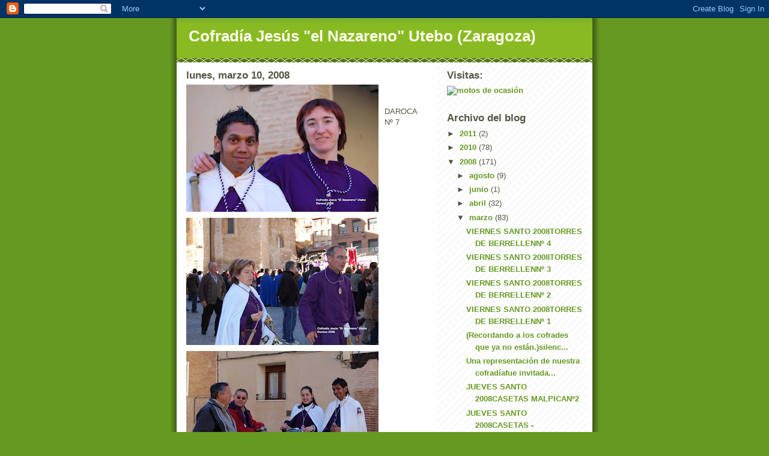

--- FILE ---
content_type: text/html; charset=UTF-8
request_url: https://cofradiajesuselnazareno.blogspot.com/2008/03/daroca-n-7.html
body_size: 8762
content:
<!DOCTYPE html>
<html dir='ltr'>
<head>
<link href='https://www.blogger.com/static/v1/widgets/55013136-widget_css_bundle.css' rel='stylesheet' type='text/css'/>
<meta content='text/html; charset=UTF-8' http-equiv='Content-Type'/>
<meta content='blogger' name='generator'/>
<link href='https://cofradiajesuselnazareno.blogspot.com/favicon.ico' rel='icon' type='image/x-icon'/>
<link href='http://cofradiajesuselnazareno.blogspot.com/2008/03/daroca-n-7.html' rel='canonical'/>
<link rel="alternate" type="application/atom+xml" title="Cofradía Jesús &quot;el Nazareno&quot;  Utebo (Zaragoza) - Atom" href="https://cofradiajesuselnazareno.blogspot.com/feeds/posts/default" />
<link rel="alternate" type="application/rss+xml" title="Cofradía Jesús &quot;el Nazareno&quot;  Utebo (Zaragoza) - RSS" href="https://cofradiajesuselnazareno.blogspot.com/feeds/posts/default?alt=rss" />
<link rel="service.post" type="application/atom+xml" title="Cofradía Jesús &quot;el Nazareno&quot;  Utebo (Zaragoza) - Atom" href="https://www.blogger.com/feeds/3342923076172874102/posts/default" />

<link rel="alternate" type="application/atom+xml" title="Cofradía Jesús &quot;el Nazareno&quot;  Utebo (Zaragoza) - Atom" href="https://cofradiajesuselnazareno.blogspot.com/feeds/800120875823148915/comments/default" />
<!--Can't find substitution for tag [blog.ieCssRetrofitLinks]-->
<link href='https://blogger.googleusercontent.com/img/b/R29vZ2xl/AVvXsEiWWxsySl2FvNViKF0Mf74OUaJ4-KIGpqtTVY-lBrzGQubFBFcLbnA0EQ8zM29PUf7dsg0NlePaiMCGNpFX3BgURnUWcApvPpcqtXtzSkwBoAzEfp6BY6FrLHPe34PisEN641b9OKc4sjan/s320/Daroca+DSC_0160.jpg' rel='image_src'/>
<meta content='http://cofradiajesuselnazareno.blogspot.com/2008/03/daroca-n-7.html' property='og:url'/>
<meta content='Cofradía Jesús &quot;el Nazareno&quot;  Utebo (Zaragoza)' property='og:title'/>
<meta content='DAROCA Nº 7' property='og:description'/>
<meta content='https://blogger.googleusercontent.com/img/b/R29vZ2xl/AVvXsEiWWxsySl2FvNViKF0Mf74OUaJ4-KIGpqtTVY-lBrzGQubFBFcLbnA0EQ8zM29PUf7dsg0NlePaiMCGNpFX3BgURnUWcApvPpcqtXtzSkwBoAzEfp6BY6FrLHPe34PisEN641b9OKc4sjan/w1200-h630-p-k-no-nu/Daroca+DSC_0160.jpg' property='og:image'/>
<title>Cofradía Jesús "el Nazareno"  Utebo (Zaragoza)</title>
<style id='page-skin-1' type='text/css'><!--
/*
-----------------------------------------------
Blogger Template Style
Name:     Son of Moto (Mean Green Blogging Machine variation)
Date:     23 Feb 2004
Updated by: Blogger Team
----------------------------------------------- */
/* Primary layout */
body {
margin: 0;
padding: 0;
border: 0;
text-align: center;
color: #555544;
background: #692 url(https://resources.blogblog.com/blogblog/data/moto_son/outerwrap.gif) top center repeat-y;
font-size: small;
}
img {
border: 0;
display: block;
}
.clear {
clear: both;
}
/* Wrapper */
#outer-wrapper {
margin: 0 auto;
border: 0;
width: 692px;
text-align: left;
background: #ffffff url(https://resources.blogblog.com/blogblog/data/moto_son/innerwrap.gif) top right repeat-y;
font: normal normal 100% tahoma, 'Trebuchet MS', lucida, helvetica, sans-serif;
}
/* Header */
#header-wrapper	{
background: #8b2 url(https://resources.blogblog.com/blogblog/data/moto_son/headbotborder.gif) bottom left repeat-x;
margin: 0 auto;
padding-top: 0;
padding-right: 0;
padding-bottom: 15px;
padding-left: 0;
border: 0;
}
#header h1 {
text-align: left;
font-size: 200%;
color: #ffffee;
margin: 0;
padding-top: 15px;
padding-right: 20px;
padding-bottom: 0;
padding-left: 20px;
background-image: url(https://resources.blogblog.com/blogblog/data/moto_son/topper.gif);
background-repeat: repeat-x;
background-position: top left;
}
h1 a, h1 a:link, h1 a:visited {
color: #ffffee;
}
#header .description {
font-size: 110%;
text-align: left;
padding-top: 3px;
padding-right: 20px;
padding-bottom: 10px;
padding-left: 23px;
margin: 0;
line-height:140%;
color: #ffffee;
}
/* Inner layout */
#content-wrapper {
padding: 0 16px;
}
#main {
width: 400px;
float: left;
word-wrap: break-word; /* fix for long text breaking sidebar float in IE */
overflow: hidden;     /* fix for long non-text content breaking IE sidebar float */
}
#sidebar {
width: 226px;
float: right;
color: #555544;
word-wrap: break-word; /* fix for long text breaking sidebar float in IE */
overflow: hidden;     /* fix for long non-text content breaking IE sidebar float */
}
/* Bottom layout */
#footer	{
clear: left;
margin: 0;
padding: 0 20px;
border: 0;
text-align: left;
border-top: 1px solid #f9f9f9;
}
#footer .widget	{
text-align: left;
margin: 0;
padding: 10px 0;
background-color: transparent;
}
/* Default links 	*/
a:link, a:visited {
font-weight: bold;
text-decoration: none;
color: #669922;
background: transparent;
}
a:hover {
font-weight: bold;
text-decoration: underline;
color: #88bb22;
background: transparent;
}
a:active {
font-weight : bold;
text-decoration : none;
color: #88bb22;
background: transparent;
}
/* Typography */
.main p, .sidebar p, .post-body {
line-height: 140%;
margin-top: 5px;
margin-bottom: 1em;
}
.post-body blockquote {
line-height:1.3em;
}
h2, h3, h4, h5	{
margin: 0;
padding: 0;
}
h2 {
font-size: 130%;
}
h2.date-header {
color: #555544;
}
.post h3 {
margin-top: 5px;
font-size: 120%;
}
.post-footer {
font-style: italic;
}
.sidebar h2 {
color: #555544;
}
.sidebar .widget {
margin-top: 12px;
margin-right: 0;
margin-bottom: 13px;
margin-left: 0;
padding: 0;
}
.main .widget {
margin-top: 12px;
margin-right: 0;
margin-bottom: 0;
margin-left: 0;
}
li  {
line-height: 160%;
}
.sidebar ul {
margin-left: 0;
margin-top: 0;
padding-left: 0;
}
.sidebar ul li {
list-style: disc url(https://resources.blogblog.com/blogblog/data/moto_son/diamond.gif) inside;
vertical-align: top;
padding: 0;
margin: 0;
}
.widget-content {
margin-top: 0.5em;
}
/* Profile
----------------------------------------------- */
.profile-datablock {
margin-top: 3px;
margin-right: 0;
margin-bottom: 5px;
margin-left: 0;
line-height: 140%;
}
.profile-textblock {
margin-left: 0;
}
.profile-img {
float: left;
margin-top: 0;
margin-right: 5px;
margin-bottom: 5px;
margin-left: 0;
border:4px solid #8b2;
}
#comments  {
border: 0;
border-top: 1px dashed #eed;
margin-top: 10px;
margin-right: 0;
margin-bottom: 0;
margin-left: 0;
padding: 0;
}
#comments h4	{
margin-top: 10px;
font-weight: normal;
font-style: italic;
text-transform: uppercase;
letter-spacing: 1px;
}
#comments dl dt 	{
font-weight: bold;
font-style: italic;
margin-top: 35px;
padding-top: 1px;
padding-right: 0;
padding-bottom: 0;
padding-left: 18px;
background: transparent url(https://resources.blogblog.com/blogblog/data/moto_son/commentbug.gif) top left no-repeat;
}
#comments dl dd	{
padding: 0;
margin: 0;
}
.deleted-comment {
font-style:italic;
color:gray;
}
.feed-links {
clear: both;
line-height: 2.5em;
}
#blog-pager-newer-link {
float: left;
}
#blog-pager-older-link {
float: right;
}
#blog-pager {
text-align: center;
}
/** Page structure tweaks for layout editor wireframe */
body#layout #outer-wrapper {
padding-top: 0;
}
body#layout #header,
body#layout #content-wrapper,
body#layout #footer {
padding: 0;
}

--></style>
<link href='https://www.blogger.com/dyn-css/authorization.css?targetBlogID=3342923076172874102&amp;zx=eca16340-e5cc-4b80-b49d-cdeaeff97b72' media='none' onload='if(media!=&#39;all&#39;)media=&#39;all&#39;' rel='stylesheet'/><noscript><link href='https://www.blogger.com/dyn-css/authorization.css?targetBlogID=3342923076172874102&amp;zx=eca16340-e5cc-4b80-b49d-cdeaeff97b72' rel='stylesheet'/></noscript>
<meta name='google-adsense-platform-account' content='ca-host-pub-1556223355139109'/>
<meta name='google-adsense-platform-domain' content='blogspot.com'/>

</head>
<body>
<div class='navbar section' id='navbar'><div class='widget Navbar' data-version='1' id='Navbar1'><script type="text/javascript">
    function setAttributeOnload(object, attribute, val) {
      if(window.addEventListener) {
        window.addEventListener('load',
          function(){ object[attribute] = val; }, false);
      } else {
        window.attachEvent('onload', function(){ object[attribute] = val; });
      }
    }
  </script>
<div id="navbar-iframe-container"></div>
<script type="text/javascript" src="https://apis.google.com/js/platform.js"></script>
<script type="text/javascript">
      gapi.load("gapi.iframes:gapi.iframes.style.bubble", function() {
        if (gapi.iframes && gapi.iframes.getContext) {
          gapi.iframes.getContext().openChild({
              url: 'https://www.blogger.com/navbar/3342923076172874102?po\x3d800120875823148915\x26origin\x3dhttps://cofradiajesuselnazareno.blogspot.com',
              where: document.getElementById("navbar-iframe-container"),
              id: "navbar-iframe"
          });
        }
      });
    </script><script type="text/javascript">
(function() {
var script = document.createElement('script');
script.type = 'text/javascript';
script.src = '//pagead2.googlesyndication.com/pagead/js/google_top_exp.js';
var head = document.getElementsByTagName('head')[0];
if (head) {
head.appendChild(script);
}})();
</script>
</div></div>
<div id='outer-wrapper'><div id='wrap2'>
<!-- skip links for text browsers -->
<span id='skiplinks' style='display:none;'>
<a href='#main'>skip to main </a> |
      <a href='#sidebar'>skip to sidebar</a>
</span>
<div id='header-wrapper'>
<div class='header section' id='header'><div class='widget Header' data-version='1' id='Header1'>
<div id='header-inner'>
<div class='titlewrapper'>
<h1 class='title'>
<a href='https://cofradiajesuselnazareno.blogspot.com/'>
Cofradía Jesús "el Nazareno"  Utebo (Zaragoza)
</a>
</h1>
</div>
<div class='descriptionwrapper'>
<p class='description'><span>
</span></p>
</div>
</div>
</div></div>
</div>
<div id='content-wrapper'>
<div id='crosscol-wrapper' style='text-align:center'>
<div class='crosscol no-items section' id='crosscol'></div>
</div>
<div id='main-wrapper'>
<div class='main section' id='main'><div class='widget Blog' data-version='1' id='Blog1'>
<div class='blog-posts hfeed'>

          <div class="date-outer">
        
<h2 class='date-header'><span>lunes, marzo 10, 2008</span></h2>

          <div class="date-posts">
        
<div class='post-outer'>
<div class='post hentry uncustomized-post-template' itemprop='blogPost' itemscope='itemscope' itemtype='http://schema.org/BlogPosting'>
<meta content='https://blogger.googleusercontent.com/img/b/R29vZ2xl/AVvXsEiWWxsySl2FvNViKF0Mf74OUaJ4-KIGpqtTVY-lBrzGQubFBFcLbnA0EQ8zM29PUf7dsg0NlePaiMCGNpFX3BgURnUWcApvPpcqtXtzSkwBoAzEfp6BY6FrLHPe34PisEN641b9OKc4sjan/s320/Daroca+DSC_0160.jpg' itemprop='image_url'/>
<meta content='3342923076172874102' itemprop='blogId'/>
<meta content='800120875823148915' itemprop='postId'/>
<a name='800120875823148915'></a>
<div class='post-header'>
<div class='post-header-line-1'></div>
</div>
<div class='post-body entry-content' id='post-body-800120875823148915' itemprop='description articleBody'>
<a href="https://blogger.googleusercontent.com/img/b/R29vZ2xl/AVvXsEiWWxsySl2FvNViKF0Mf74OUaJ4-KIGpqtTVY-lBrzGQubFBFcLbnA0EQ8zM29PUf7dsg0NlePaiMCGNpFX3BgURnUWcApvPpcqtXtzSkwBoAzEfp6BY6FrLHPe34PisEN641b9OKc4sjan/s1600-h/Daroca+DSC_0160.jpg"><img alt="" border="0" id="BLOGGER_PHOTO_ID_5176083237371354834" src="https://blogger.googleusercontent.com/img/b/R29vZ2xl/AVvXsEiWWxsySl2FvNViKF0Mf74OUaJ4-KIGpqtTVY-lBrzGQubFBFcLbnA0EQ8zM29PUf7dsg0NlePaiMCGNpFX3BgURnUWcApvPpcqtXtzSkwBoAzEfp6BY6FrLHPe34PisEN641b9OKc4sjan/s320/Daroca+DSC_0160.jpg" style="FLOAT: left; MARGIN: 0px 10px 10px 0px; CURSOR: hand" /></a><br /><br />DAROCA<br />Nº 7<br /><br /><a href="https://blogger.googleusercontent.com/img/b/R29vZ2xl/AVvXsEjysFrPzNu0vSxKOFqLlpgqwJ3xAt3MY-J8bePjztNyTBJ8yyhRKvQI3xTASEZmgpSJ2RKDvQFDCu5uqeuATa1sABXzgtfsoVPQKfrpDtTSbwVJz9T4CsZ0YiDF3xOskLRCuKQhQ9E_atCl/s1600-h/Daroca+DSC_0148.jpg"><img alt="" border="0" id="BLOGGER_PHOTO_ID_5176082674730639042" src="https://blogger.googleusercontent.com/img/b/R29vZ2xl/AVvXsEjysFrPzNu0vSxKOFqLlpgqwJ3xAt3MY-J8bePjztNyTBJ8yyhRKvQI3xTASEZmgpSJ2RKDvQFDCu5uqeuATa1sABXzgtfsoVPQKfrpDtTSbwVJz9T4CsZ0YiDF3xOskLRCuKQhQ9E_atCl/s320/Daroca+DSC_0148.jpg" style="FLOAT: left; MARGIN: 0px 10px 10px 0px; CURSOR: hand" /></a><br /><br /><div><a href="https://blogger.googleusercontent.com/img/b/R29vZ2xl/AVvXsEjZ8w1x5BXrRBlYEJ0VpMAGV4rCIv5kkbmXFJvqy-qBN75SwT_MO6jbBUPE1yYsGw9i4ZH2Snl07I3HZMvkfUDiYM4sy0zrLtkRsADauBR4m2iBl701aYdUWJ67pqtft6EvcCcDg88Dhw3T/s1600-h/Daroca+DSC_0147.jpg"><img alt="" border="0" id="BLOGGER_PHOTO_ID_5176081983240904370" src="https://blogger.googleusercontent.com/img/b/R29vZ2xl/AVvXsEjZ8w1x5BXrRBlYEJ0VpMAGV4rCIv5kkbmXFJvqy-qBN75SwT_MO6jbBUPE1yYsGw9i4ZH2Snl07I3HZMvkfUDiYM4sy0zrLtkRsADauBR4m2iBl701aYdUWJ67pqtft6EvcCcDg88Dhw3T/s320/Daroca+DSC_0147.jpg" style="FLOAT: left; MARGIN: 0px 10px 10px 0px; CURSOR: hand" /></a><br /><br /><br /><div></div></div>
<div style='clear: both;'></div>
</div>
<div class='post-footer'>
<div class='post-footer-line post-footer-line-1'>
<span class='post-author vcard'>
Publicado por
<span class='fn' itemprop='author' itemscope='itemscope' itemtype='http://schema.org/Person'>
<meta content='https://www.blogger.com/profile/02654878336074828933' itemprop='url'/>
<a class='g-profile' href='https://www.blogger.com/profile/02654878336074828933' rel='author' title='author profile'>
<span itemprop='name'>cofradia_de_jesus_el_nazareno</span>
</a>
</span>
</span>
<span class='post-timestamp'>
en
<meta content='http://cofradiajesuselnazareno.blogspot.com/2008/03/daroca-n-7.html' itemprop='url'/>
<a class='timestamp-link' href='https://cofradiajesuselnazareno.blogspot.com/2008/03/daroca-n-7.html' rel='bookmark' title='permanent link'><abbr class='published' itemprop='datePublished' title='2008-03-10T12:59:00+01:00'>lunes, marzo 10, 2008</abbr></a>
</span>
<span class='post-comment-link'>
</span>
<span class='post-icons'>
<span class='item-control blog-admin pid-2001408934'>
<a href='https://www.blogger.com/post-edit.g?blogID=3342923076172874102&postID=800120875823148915&from=pencil' title='Editar entrada'>
<img alt='' class='icon-action' height='18' src='https://resources.blogblog.com/img/icon18_edit_allbkg.gif' width='18'/>
</a>
</span>
</span>
<div class='post-share-buttons goog-inline-block'>
</div>
</div>
<div class='post-footer-line post-footer-line-2'>
<span class='post-labels'>
</span>
</div>
<div class='post-footer-line post-footer-line-3'>
<span class='post-location'>
</span>
</div>
</div>
</div>
<div class='comments' id='comments'>
<a name='comments'></a>
<h4>No hay comentarios:</h4>
<div id='Blog1_comments-block-wrapper'>
<dl class='avatar-comment-indent' id='comments-block'>
</dl>
</div>
<p class='comment-footer'>
<a href='https://www.blogger.com/comment/fullpage/post/3342923076172874102/800120875823148915' onclick='javascript:window.open(this.href, "bloggerPopup", "toolbar=0,location=0,statusbar=1,menubar=0,scrollbars=yes,width=640,height=500"); return false;'>Publicar un comentario</a>
</p>
</div>
</div>

        </div></div>
      
</div>
<div class='blog-pager' id='blog-pager'>
<span id='blog-pager-newer-link'>
<a class='blog-pager-newer-link' href='https://cofradiajesuselnazareno.blogspot.com/2008/03/daroca-n-7_10.html' id='Blog1_blog-pager-newer-link' title='Entrada más reciente'>Entrada más reciente</a>
</span>
<span id='blog-pager-older-link'>
<a class='blog-pager-older-link' href='https://cofradiajesuselnazareno.blogspot.com/2008/03/daroca-n-5.html' id='Blog1_blog-pager-older-link' title='Entrada antigua'>Entrada antigua</a>
</span>
<a class='home-link' href='https://cofradiajesuselnazareno.blogspot.com/'>Inicio</a>
</div>
<div class='clear'></div>
<div class='post-feeds'>
<div class='feed-links'>
Suscribirse a:
<a class='feed-link' href='https://cofradiajesuselnazareno.blogspot.com/feeds/800120875823148915/comments/default' target='_blank' type='application/atom+xml'>Enviar comentarios (Atom)</a>
</div>
</div>
</div></div>
</div>
<div id='sidebar-wrapper'>
<div class='sidebar section' id='sidebar'><div class='widget HTML' data-version='1' id='HTML1'>
<h2 class='title'>Visitas:</h2>
<div class='widget-content'>
<a href="http://www.popmotos.com"><img border="0" alt="motos de ocasión" src="https://lh3.googleusercontent.com/blogger_img_proxy/AEn0k_v8seMFs3W6rduIVe-eO4NR8Hsjx7_ouutCeH8HKSWfJ4aQcmFDzv9QnFabXwNzHgxG9qNmUcfmQLzS8zecfRuxbt4CiS4gLnsRedevg4iI=s0-d"></a><br/>
<a style="font-family: Geneva,Arial,Helvetica,sans-serif; font-size: 10px; text-decoration: none;"></a>
</div>
<div class='clear'></div>
</div><div class='widget BlogArchive' data-version='1' id='BlogArchive1'>
<h2>Archivo del blog</h2>
<div class='widget-content'>
<div id='ArchiveList'>
<div id='BlogArchive1_ArchiveList'>
<ul class='hierarchy'>
<li class='archivedate collapsed'>
<a class='toggle' href='javascript:void(0)'>
<span class='zippy'>

        &#9658;&#160;
      
</span>
</a>
<a class='post-count-link' href='https://cofradiajesuselnazareno.blogspot.com/2011/'>
2011
</a>
<span class='post-count' dir='ltr'>(2)</span>
<ul class='hierarchy'>
<li class='archivedate collapsed'>
<a class='toggle' href='javascript:void(0)'>
<span class='zippy'>

        &#9658;&#160;
      
</span>
</a>
<a class='post-count-link' href='https://cofradiajesuselnazareno.blogspot.com/2011/09/'>
septiembre
</a>
<span class='post-count' dir='ltr'>(1)</span>
</li>
</ul>
<ul class='hierarchy'>
<li class='archivedate collapsed'>
<a class='toggle' href='javascript:void(0)'>
<span class='zippy'>

        &#9658;&#160;
      
</span>
</a>
<a class='post-count-link' href='https://cofradiajesuselnazareno.blogspot.com/2011/04/'>
abril
</a>
<span class='post-count' dir='ltr'>(1)</span>
</li>
</ul>
</li>
</ul>
<ul class='hierarchy'>
<li class='archivedate collapsed'>
<a class='toggle' href='javascript:void(0)'>
<span class='zippy'>

        &#9658;&#160;
      
</span>
</a>
<a class='post-count-link' href='https://cofradiajesuselnazareno.blogspot.com/2010/'>
2010
</a>
<span class='post-count' dir='ltr'>(78)</span>
<ul class='hierarchy'>
<li class='archivedate collapsed'>
<a class='toggle' href='javascript:void(0)'>
<span class='zippy'>

        &#9658;&#160;
      
</span>
</a>
<a class='post-count-link' href='https://cofradiajesuselnazareno.blogspot.com/2010/04/'>
abril
</a>
<span class='post-count' dir='ltr'>(45)</span>
</li>
</ul>
<ul class='hierarchy'>
<li class='archivedate collapsed'>
<a class='toggle' href='javascript:void(0)'>
<span class='zippy'>

        &#9658;&#160;
      
</span>
</a>
<a class='post-count-link' href='https://cofradiajesuselnazareno.blogspot.com/2010/03/'>
marzo
</a>
<span class='post-count' dir='ltr'>(33)</span>
</li>
</ul>
</li>
</ul>
<ul class='hierarchy'>
<li class='archivedate expanded'>
<a class='toggle' href='javascript:void(0)'>
<span class='zippy toggle-open'>

        &#9660;&#160;
      
</span>
</a>
<a class='post-count-link' href='https://cofradiajesuselnazareno.blogspot.com/2008/'>
2008
</a>
<span class='post-count' dir='ltr'>(171)</span>
<ul class='hierarchy'>
<li class='archivedate collapsed'>
<a class='toggle' href='javascript:void(0)'>
<span class='zippy'>

        &#9658;&#160;
      
</span>
</a>
<a class='post-count-link' href='https://cofradiajesuselnazareno.blogspot.com/2008/08/'>
agosto
</a>
<span class='post-count' dir='ltr'>(9)</span>
</li>
</ul>
<ul class='hierarchy'>
<li class='archivedate collapsed'>
<a class='toggle' href='javascript:void(0)'>
<span class='zippy'>

        &#9658;&#160;
      
</span>
</a>
<a class='post-count-link' href='https://cofradiajesuselnazareno.blogspot.com/2008/06/'>
junio
</a>
<span class='post-count' dir='ltr'>(1)</span>
</li>
</ul>
<ul class='hierarchy'>
<li class='archivedate collapsed'>
<a class='toggle' href='javascript:void(0)'>
<span class='zippy'>

        &#9658;&#160;
      
</span>
</a>
<a class='post-count-link' href='https://cofradiajesuselnazareno.blogspot.com/2008/04/'>
abril
</a>
<span class='post-count' dir='ltr'>(32)</span>
</li>
</ul>
<ul class='hierarchy'>
<li class='archivedate expanded'>
<a class='toggle' href='javascript:void(0)'>
<span class='zippy toggle-open'>

        &#9660;&#160;
      
</span>
</a>
<a class='post-count-link' href='https://cofradiajesuselnazareno.blogspot.com/2008/03/'>
marzo
</a>
<span class='post-count' dir='ltr'>(83)</span>
<ul class='posts'>
<li><a href='https://cofradiajesuselnazareno.blogspot.com/2008/03/viernes-santo-2008-torres-de-berrellen_4390.html'>VIERNES SANTO 2008TORRES DE BERRELLENNº 4</a></li>
<li><a href='https://cofradiajesuselnazareno.blogspot.com/2008/03/viernes-santo-2008-torres-de-berrellen_7068.html'>VIERNES SANTO 2008TORRES DE BERRELLENNº 3</a></li>
<li><a href='https://cofradiajesuselnazareno.blogspot.com/2008/03/viernes-santo-2008-torres-de-berrellen_31.html'>VIERNES SANTO 2008TORRES DE BERRELLENNº 2</a></li>
<li><a href='https://cofradiajesuselnazareno.blogspot.com/2008/03/viernes-santo-2008-torres-de-berrellen.html'>VIERNES SANTO 2008TORRES DE BERRELLENNº 1</a></li>
<li><a href='https://cofradiajesuselnazareno.blogspot.com/2008/03/recordando-los-cofrades-que-ya-no-estn.html'>(Recordando a los cofrades que ya no están.)silenc...</a></li>
<li><a href='https://cofradiajesuselnazareno.blogspot.com/2008/03/una-representacin-de-nuestra-cofrada.html'>Una representación de nuestra cofradíafue invitada...</a></li>
<li><a href='https://cofradiajesuselnazareno.blogspot.com/2008/03/jueves-santo-2008-casetas-malpica-n2.html'> JUEVES SANTO 2008CASETAS  MALPICANº2</a></li>
<li><a href='https://cofradiajesuselnazareno.blogspot.com/2008/03/jueves-santo-2008-casetas-malpica-n1.html'>JUEVES SANTO 2008CASETAS - MALPICANº1</a></li>
<li><a href='https://cofradiajesuselnazareno.blogspot.com/2008/03/blog-post_30.html'>Sin título</a></li>
<li><a href='https://cofradiajesuselnazareno.blogspot.com/2008/03/aqui-tenemos-una-serie-de-fotografias.html'>AQUI TENEMOS UNA SERIE DE FOTOGRAFIAS DE LA XVI RO...</a></li>
<li><a href='https://cofradiajesuselnazareno.blogspot.com/2008/03/rompida-de-hora-2008-n-19.html'> ROMPIDA DE HORA 2008Nº 19</a></li>
<li><a href='https://cofradiajesuselnazareno.blogspot.com/2008/03/rompida-de-hora-2008-n-18.html'> ROMPIDA DE HORA 2008Nº 18</a></li>
<li><a href='https://cofradiajesuselnazareno.blogspot.com/2008/03/rompida-de-hora-2008-n-17.html'> ROMPIDADEHORA 2008Nº 17</a></li>
<li><a href='https://cofradiajesuselnazareno.blogspot.com/2008/03/rompida-de-hora-2008-n16.html'> ROMPIDA DEHORA 2008Nº16</a></li>
<li><a href='https://cofradiajesuselnazareno.blogspot.com/2008/03/rompida-de-hora-2008-n-15.html'> ROMPIDADEHORA 2008Nº 15</a></li>
<li><a href='https://cofradiajesuselnazareno.blogspot.com/2008/03/rompida-de-hora-2008-n-14.html'>ROMPIDADE HORA 2008Nº 14</a></li>
<li><a href='https://cofradiajesuselnazareno.blogspot.com/2008/03/rompida-de-hora-2008-n-13.html'> ROMPIDADEHORA 2008Nº 13</a></li>
<li><a href='https://cofradiajesuselnazareno.blogspot.com/2008/03/rompida-de-hora-2008-n-12.html'>ROMPIDADE HORA 2008Nº 12</a></li>
<li><a href='https://cofradiajesuselnazareno.blogspot.com/2008/03/rompida-de-hora-2008-n-11.html'>ROMPIDADEHORA 2008Nº 11</a></li>
<li><a href='https://cofradiajesuselnazareno.blogspot.com/2008/03/rompida-de-hora-2008-n-10.html'>ROMPIDA DEHORA 2008Nº 10</a></li>
<li><a href='https://cofradiajesuselnazareno.blogspot.com/2008/03/rompida-de-hora-2008-n9.html'>ROMPIDADEHORA 2008Nº9</a></li>
<li><a href='https://cofradiajesuselnazareno.blogspot.com/2008/03/rompida-de-hora-2008-n-8.html'>ROMPIDADEHORA 2008Nº 8</a></li>
<li><a href='https://cofradiajesuselnazareno.blogspot.com/2008/03/rompida-de-hora-2008-n-7.html'>ROMPIDA DEHORA 2008Nº 7</a></li>
<li><a href='https://cofradiajesuselnazareno.blogspot.com/2008/03/rompida-de-hora-2008-n-6.html'>ROMPIDA DEHORA 2008Nº 6</a></li>
<li><a href='https://cofradiajesuselnazareno.blogspot.com/2008/03/rompida-de-hora-2008-n-5.html'>ROMPIDA DE HORA 2008Nº 5</a></li>
<li><a href='https://cofradiajesuselnazareno.blogspot.com/2008/03/rompida-de-hora-2008-n-4.html'>ROMPIDADEHORA 2008Nº 4</a></li>
<li><a href='https://cofradiajesuselnazareno.blogspot.com/2008/03/rompida-de-hora-2008-n-3.html'>ROMPIDA DE HORA 2008Nº 3</a></li>
<li><a href='https://cofradiajesuselnazareno.blogspot.com/2008/03/rompida-de-hora-2008-n-2.html'>ROMPIDADEHORA 2008Nº 2</a></li>
<li><a href='https://cofradiajesuselnazareno.blogspot.com/2008/03/rompida-de-hora-2008-n-1.html'>ROMPIDADEHORA 2008Nº 1</a></li>
<li><a href='https://cofradiajesuselnazareno.blogspot.com/2008/03/entrega-de-premios-los-ganadores-del-1.html'>ENTREGA DE PREMIOS A LOS GANADORES DEL 1º CERTAMEN...</a></li>
<li><a href='https://cofradiajesuselnazareno.blogspot.com/2008/03/miercoles-santo-2008-n-3.html'> MIERCOLESSANTO 2008Nº 3</a></li>
<li><a href='https://cofradiajesuselnazareno.blogspot.com/2008/03/blog-post_25.html'>MIERCOLESSANTO 2008Nº 2</a></li>
<li><a href='https://cofradiajesuselnazareno.blogspot.com/2008/03/miercoles-santo-2008-n-1.html'>MIERCOLESSANTO 2008Nº 1</a></li>
<li><a href='https://cofradiajesuselnazareno.blogspot.com/2008/03/misa-imposicin-de-medallas-y-hbitos.html'>MISA DEIMPOSICIÓN DE MEDALLAS Y HÁBITOS</a></li>
<li><a href='https://cofradiajesuselnazareno.blogspot.com/2008/03/arreglo-de-las-peanas-n-4.html'>ARREGLO DE LAS PEANAS Nº 4</a></li>
<li><a href='https://cofradiajesuselnazareno.blogspot.com/2008/03/arreglo-de-las-peanas-n-3.html'>ARREGLO DELAS PEANASNº 3</a></li>
<li><a href='https://cofradiajesuselnazareno.blogspot.com/2008/03/arreglo-de-las-peanas-n-2.html'>ARREGLO DELAS PEANASNº 2</a></li>
<li><a href='https://cofradiajesuselnazareno.blogspot.com/2008/03/arreglo-de-las-peanas-n-1.html'>ARREGLO DELAS PEANASNº 1</a></li>
<li><a href='https://cofradiajesuselnazareno.blogspot.com/2008/03/fotografias-de-aranda-de-moncayo-15-3.html'>  FOTOGRAFIAS DE ARANDA DE MONCAYO15-3-2008</a></li>
<li><a href='https://cofradiajesuselnazareno.blogspot.com/2008/03/blog-post_24.html'>Sin título</a></li>
<li><a href='https://cofradiajesuselnazareno.blogspot.com/2008/03/salida-16-marzo-2008-la-puebla-de-hijar.html'>LA COFRADIA INFORMA:SALIDA: 16 MARZO 2008LA PUEBLA...</a></li>
<li><a href='https://cofradiajesuselnazareno.blogspot.com/2008/03/la-cofrada-informa-proxima-salida-15.html'>LA COFRADÍA INFORMA:PROXIMA SALIDA: 15 Marzo 2008A...</a></li>
<li><a href='https://cofradiajesuselnazareno.blogspot.com/2008/03/daroca-n-13.html'>DAROCANº 13</a></li>
<li><a href='https://cofradiajesuselnazareno.blogspot.com/2008/03/daroca-n-10_11.html'>DAROCANº 12</a></li>
<li><a href='https://cofradiajesuselnazareno.blogspot.com/2008/03/blog-post_2409.html'>DAROCANº 11</a></li>
<li><a href='https://cofradiajesuselnazareno.blogspot.com/2008/03/blog-post_10.html'>DAROCANº 10</a></li>
<li><a href='https://cofradiajesuselnazareno.blogspot.com/2008/03/daroca-n-10.html'>DAROCANº 9</a></li>
<li><a href='https://cofradiajesuselnazareno.blogspot.com/2008/03/daroca-n-7_10.html'>DAROCANº 8</a></li>
<li><a href='https://cofradiajesuselnazareno.blogspot.com/2008/03/daroca-n-7.html'>DAROCANº 7</a></li>
<li><a href='https://cofradiajesuselnazareno.blogspot.com/2008/03/daroca-n-5.html'>DAROCANº 6</a></li>
<li><a href='https://cofradiajesuselnazareno.blogspot.com/2008/03/blog-post_2619.html'>DAROCANº 5</a></li>
<li><a href='https://cofradiajesuselnazareno.blogspot.com/2008/03/blog-post_3201.html'>DAROCANº 4</a></li>
<li><a href='https://cofradiajesuselnazareno.blogspot.com/2008/03/blog-post_7137.html'>Darocanº 3</a></li>
<li><a href='https://cofradiajesuselnazareno.blogspot.com/2008/03/daroca-n-2.html'>Darocanº 2</a></li>
<li><a href='https://cofradiajesuselnazareno.blogspot.com/2008/03/blog-post_09.html'>Darocanº 1</a></li>
<li><a href='https://cofradiajesuselnazareno.blogspot.com/2008/03/la-cofradia-informa-prxima-salida.html'>LA COFRADIA INFORMA:PRÓXIMA SALIDA:DAROCAHORA DE S...</a></li>
<li><a href='https://cofradiajesuselnazareno.blogspot.com/2008/03/tauste-n-10_06.html'> TAUSTENº 10</a></li>
<li><a href='https://cofradiajesuselnazareno.blogspot.com/2008/03/tauste-n-10.html'>TAUSTENº 10</a></li>
<li><a href='https://cofradiajesuselnazareno.blogspot.com/2008/03/blog-post_848.html'> TAUSTENº 9</a></li>
<li><a href='https://cofradiajesuselnazareno.blogspot.com/2008/03/tauste-n-8.html'>TAUSTENº 8</a></li>
<li><a href='https://cofradiajesuselnazareno.blogspot.com/2008/03/tauste-n-7.html'>TAUSTENº 7</a></li>
<li><a href='https://cofradiajesuselnazareno.blogspot.com/2008/03/blog-post_517.html'>TAUSTENº 6</a></li>
<li><a href='https://cofradiajesuselnazareno.blogspot.com/2008/03/blog-post_2094.html'>TAUSTENº 5 </a></li>
<li><a href='https://cofradiajesuselnazareno.blogspot.com/2008/03/tauste-n-4.html'>TAUSTENº 4</a></li>
<li><a href='https://cofradiajesuselnazareno.blogspot.com/2008/03/tauste-n-3_06.html'>TAUSTENº 3</a></li>
<li><a href='https://cofradiajesuselnazareno.blogspot.com/2008/03/blog-post_6306.html'>Sin título</a></li>
<li><a href='https://cofradiajesuselnazareno.blogspot.com/2008/03/tauste-n-3.html'>TAUSTENº 3</a></li>
<li><a href='https://cofradiajesuselnazareno.blogspot.com/2008/03/tauste-n-2.html'>TAUSTENº 2</a></li>
<li><a href='https://cofradiajesuselnazareno.blogspot.com/2008/03/tauste-n1.html'>TAUSTENº1</a></li>
<li><a href='https://cofradiajesuselnazareno.blogspot.com/2008/03/gallur-n-13.html'>GALLURNº 13</a></li>
<li><a href='https://cofradiajesuselnazareno.blogspot.com/2008/03/gallur-n-12.html'>GALLURNº 12</a></li>
<li><a href='https://cofradiajesuselnazareno.blogspot.com/2008/03/gallur-n-11.html'>GALLURNº 11</a></li>
<li><a href='https://cofradiajesuselnazareno.blogspot.com/2008/03/blog-post_06.html'> GALLURNº 10</a></li>
<li><a href='https://cofradiajesuselnazareno.blogspot.com/2008/03/gallur-n-9.html'>GALLURNº 9</a></li>
<li><a href='https://cofradiajesuselnazareno.blogspot.com/2008/03/gallur-n-7_06.html'>GALLURNº 8</a></li>
<li><a href='https://cofradiajesuselnazareno.blogspot.com/2008/03/gallur-n-7.html'>GALLURNº 7</a></li>
<li><a href='https://cofradiajesuselnazareno.blogspot.com/2008/03/blog-post_04.html'>GALLURNº 6</a></li>
<li><a href='https://cofradiajesuselnazareno.blogspot.com/2008/03/gallur-n5.html'> GALLURNº5</a></li>
<li><a href='https://cofradiajesuselnazareno.blogspot.com/2008/03/blog-post.html'>Sin título</a></li>
<li><a href='https://cofradiajesuselnazareno.blogspot.com/2008/03/gallur-n-4.html'>GALLUR Nº 4</a></li>
<li><a href='https://cofradiajesuselnazareno.blogspot.com/2008/03/cofrada-de-san-juan-bautista-malpica.html'> COFRADÍA DE SAN JUAN BAUTISTAMALPICA - UTEBOGALLU...</a></li>
<li><a href='https://cofradiajesuselnazareno.blogspot.com/2008/03/gallur-n-2.html'>  GALLURNº 2</a></li>
<li><a href='https://cofradiajesuselnazareno.blogspot.com/2008/03/gallur-n-1.html'> GALLUR Nº 1</a></li>
</ul>
</li>
</ul>
<ul class='hierarchy'>
<li class='archivedate collapsed'>
<a class='toggle' href='javascript:void(0)'>
<span class='zippy'>

        &#9658;&#160;
      
</span>
</a>
<a class='post-count-link' href='https://cofradiajesuselnazareno.blogspot.com/2008/02/'>
febrero
</a>
<span class='post-count' dir='ltr'>(12)</span>
</li>
</ul>
<ul class='hierarchy'>
<li class='archivedate collapsed'>
<a class='toggle' href='javascript:void(0)'>
<span class='zippy'>

        &#9658;&#160;
      
</span>
</a>
<a class='post-count-link' href='https://cofradiajesuselnazareno.blogspot.com/2008/01/'>
enero
</a>
<span class='post-count' dir='ltr'>(34)</span>
</li>
</ul>
</li>
</ul>
<ul class='hierarchy'>
<li class='archivedate collapsed'>
<a class='toggle' href='javascript:void(0)'>
<span class='zippy'>

        &#9658;&#160;
      
</span>
</a>
<a class='post-count-link' href='https://cofradiajesuselnazareno.blogspot.com/2007/'>
2007
</a>
<span class='post-count' dir='ltr'>(89)</span>
<ul class='hierarchy'>
<li class='archivedate collapsed'>
<a class='toggle' href='javascript:void(0)'>
<span class='zippy'>

        &#9658;&#160;
      
</span>
</a>
<a class='post-count-link' href='https://cofradiajesuselnazareno.blogspot.com/2007/12/'>
diciembre
</a>
<span class='post-count' dir='ltr'>(61)</span>
</li>
</ul>
<ul class='hierarchy'>
<li class='archivedate collapsed'>
<a class='toggle' href='javascript:void(0)'>
<span class='zippy'>

        &#9658;&#160;
      
</span>
</a>
<a class='post-count-link' href='https://cofradiajesuselnazareno.blogspot.com/2007/11/'>
noviembre
</a>
<span class='post-count' dir='ltr'>(28)</span>
</li>
</ul>
</li>
</ul>
</div>
</div>
<div class='clear'></div>
</div>
</div><div class='widget Profile' data-version='1' id='Profile1'>
<h2>Datos personales</h2>
<div class='widget-content'>
<a href='https://www.blogger.com/profile/02654878336074828933'><img alt='Mi foto' class='profile-img' height='60' src='//blogger.googleusercontent.com/img/b/R29vZ2xl/AVvXsEgnFVR7PlmvPqulAGlYOB759GBcgGmivcNsZTAaPoLokY5UlraGxeAZBDjHi1giA8s3B4D1FcO3H2ZswfWnH-11IXc7WDg68IReFYqPQN0kpryZ5c2vLgTMustN5_hP3M0/s220/DSCN5039.JPG' width='80'/></a>
<dl class='profile-datablock'>
<dt class='profile-data'>
<a class='profile-name-link g-profile' href='https://www.blogger.com/profile/02654878336074828933' rel='author' style='background-image: url(//www.blogger.com/img/logo-16.png);'>
cofradia_de_jesus_el_nazareno
</a>
</dt>
</dl>
<a class='profile-link' href='https://www.blogger.com/profile/02654878336074828933' rel='author'>Ver todo mi perfil</a>
<div class='clear'></div>
</div>
</div></div>
</div>
<!-- spacer for skins that want sidebar and main to be the same height-->
<div class='clear'>&#160;</div>
</div>
<!-- end content-wrapper -->
<div id='footer-wrapper'>
<div class='footer no-items section' id='footer'></div>
</div>
</div></div>
<!-- end outer-wrapper -->

<script type="text/javascript" src="https://www.blogger.com/static/v1/widgets/1601900224-widgets.js"></script>
<script type='text/javascript'>
window['__wavt'] = 'AOuZoY7YrJNSW6vzjVPvB9yxvkOz9iZC3Q:1762807341834';_WidgetManager._Init('//www.blogger.com/rearrange?blogID\x3d3342923076172874102','//cofradiajesuselnazareno.blogspot.com/2008/03/daroca-n-7.html','3342923076172874102');
_WidgetManager._SetDataContext([{'name': 'blog', 'data': {'blogId': '3342923076172874102', 'title': 'Cofrad\xeda Jes\xfas \x22el Nazareno\x22  Utebo (Zaragoza)', 'url': 'https://cofradiajesuselnazareno.blogspot.com/2008/03/daroca-n-7.html', 'canonicalUrl': 'http://cofradiajesuselnazareno.blogspot.com/2008/03/daroca-n-7.html', 'homepageUrl': 'https://cofradiajesuselnazareno.blogspot.com/', 'searchUrl': 'https://cofradiajesuselnazareno.blogspot.com/search', 'canonicalHomepageUrl': 'http://cofradiajesuselnazareno.blogspot.com/', 'blogspotFaviconUrl': 'https://cofradiajesuselnazareno.blogspot.com/favicon.ico', 'bloggerUrl': 'https://www.blogger.com', 'hasCustomDomain': false, 'httpsEnabled': true, 'enabledCommentProfileImages': true, 'gPlusViewType': 'FILTERED_POSTMOD', 'adultContent': false, 'analyticsAccountNumber': '', 'encoding': 'UTF-8', 'locale': 'es', 'localeUnderscoreDelimited': 'es', 'languageDirection': 'ltr', 'isPrivate': false, 'isMobile': false, 'isMobileRequest': false, 'mobileClass': '', 'isPrivateBlog': false, 'isDynamicViewsAvailable': true, 'feedLinks': '\x3clink rel\x3d\x22alternate\x22 type\x3d\x22application/atom+xml\x22 title\x3d\x22Cofrad\xeda Jes\xfas \x26quot;el Nazareno\x26quot;  Utebo (Zaragoza) - Atom\x22 href\x3d\x22https://cofradiajesuselnazareno.blogspot.com/feeds/posts/default\x22 /\x3e\n\x3clink rel\x3d\x22alternate\x22 type\x3d\x22application/rss+xml\x22 title\x3d\x22Cofrad\xeda Jes\xfas \x26quot;el Nazareno\x26quot;  Utebo (Zaragoza) - RSS\x22 href\x3d\x22https://cofradiajesuselnazareno.blogspot.com/feeds/posts/default?alt\x3drss\x22 /\x3e\n\x3clink rel\x3d\x22service.post\x22 type\x3d\x22application/atom+xml\x22 title\x3d\x22Cofrad\xeda Jes\xfas \x26quot;el Nazareno\x26quot;  Utebo (Zaragoza) - Atom\x22 href\x3d\x22https://www.blogger.com/feeds/3342923076172874102/posts/default\x22 /\x3e\n\n\x3clink rel\x3d\x22alternate\x22 type\x3d\x22application/atom+xml\x22 title\x3d\x22Cofrad\xeda Jes\xfas \x26quot;el Nazareno\x26quot;  Utebo (Zaragoza) - Atom\x22 href\x3d\x22https://cofradiajesuselnazareno.blogspot.com/feeds/800120875823148915/comments/default\x22 /\x3e\n', 'meTag': '', 'adsenseHostId': 'ca-host-pub-1556223355139109', 'adsenseHasAds': false, 'adsenseAutoAds': false, 'boqCommentIframeForm': true, 'loginRedirectParam': '', 'view': '', 'dynamicViewsCommentsSrc': '//www.blogblog.com/dynamicviews/4224c15c4e7c9321/js/comments.js', 'dynamicViewsScriptSrc': '//www.blogblog.com/dynamicviews/770d92d3e627db34', 'plusOneApiSrc': 'https://apis.google.com/js/platform.js', 'disableGComments': true, 'interstitialAccepted': false, 'sharing': {'platforms': [{'name': 'Obtener enlace', 'key': 'link', 'shareMessage': 'Obtener enlace', 'target': ''}, {'name': 'Facebook', 'key': 'facebook', 'shareMessage': 'Compartir en Facebook', 'target': 'facebook'}, {'name': 'Escribe un blog', 'key': 'blogThis', 'shareMessage': 'Escribe un blog', 'target': 'blog'}, {'name': 'X', 'key': 'twitter', 'shareMessage': 'Compartir en X', 'target': 'twitter'}, {'name': 'Pinterest', 'key': 'pinterest', 'shareMessage': 'Compartir en Pinterest', 'target': 'pinterest'}, {'name': 'Correo electr\xf3nico', 'key': 'email', 'shareMessage': 'Correo electr\xf3nico', 'target': 'email'}], 'disableGooglePlus': true, 'googlePlusShareButtonWidth': 0, 'googlePlusBootstrap': '\x3cscript type\x3d\x22text/javascript\x22\x3ewindow.___gcfg \x3d {\x27lang\x27: \x27es\x27};\x3c/script\x3e'}, 'hasCustomJumpLinkMessage': false, 'jumpLinkMessage': 'Leer m\xe1s', 'pageType': 'item', 'postId': '800120875823148915', 'postImageThumbnailUrl': 'https://blogger.googleusercontent.com/img/b/R29vZ2xl/AVvXsEiWWxsySl2FvNViKF0Mf74OUaJ4-KIGpqtTVY-lBrzGQubFBFcLbnA0EQ8zM29PUf7dsg0NlePaiMCGNpFX3BgURnUWcApvPpcqtXtzSkwBoAzEfp6BY6FrLHPe34PisEN641b9OKc4sjan/s72-c/Daroca+DSC_0160.jpg', 'postImageUrl': 'https://blogger.googleusercontent.com/img/b/R29vZ2xl/AVvXsEiWWxsySl2FvNViKF0Mf74OUaJ4-KIGpqtTVY-lBrzGQubFBFcLbnA0EQ8zM29PUf7dsg0NlePaiMCGNpFX3BgURnUWcApvPpcqtXtzSkwBoAzEfp6BY6FrLHPe34PisEN641b9OKc4sjan/s320/Daroca+DSC_0160.jpg', 'pageName': '', 'pageTitle': 'Cofrad\xeda Jes\xfas \x22el Nazareno\x22  Utebo (Zaragoza)'}}, {'name': 'features', 'data': {}}, {'name': 'messages', 'data': {'edit': 'Editar', 'linkCopiedToClipboard': 'El enlace se ha copiado en el Portapapeles.', 'ok': 'Aceptar', 'postLink': 'Enlace de la entrada'}}, {'name': 'template', 'data': {'isResponsive': false, 'isAlternateRendering': false, 'isCustom': false}}, {'name': 'view', 'data': {'classic': {'name': 'classic', 'url': '?view\x3dclassic'}, 'flipcard': {'name': 'flipcard', 'url': '?view\x3dflipcard'}, 'magazine': {'name': 'magazine', 'url': '?view\x3dmagazine'}, 'mosaic': {'name': 'mosaic', 'url': '?view\x3dmosaic'}, 'sidebar': {'name': 'sidebar', 'url': '?view\x3dsidebar'}, 'snapshot': {'name': 'snapshot', 'url': '?view\x3dsnapshot'}, 'timeslide': {'name': 'timeslide', 'url': '?view\x3dtimeslide'}, 'isMobile': false, 'title': 'Cofrad\xeda Jes\xfas \x22el Nazareno\x22  Utebo (Zaragoza)', 'description': 'DAROCA N\xba 7', 'featuredImage': 'https://blogger.googleusercontent.com/img/b/R29vZ2xl/AVvXsEiWWxsySl2FvNViKF0Mf74OUaJ4-KIGpqtTVY-lBrzGQubFBFcLbnA0EQ8zM29PUf7dsg0NlePaiMCGNpFX3BgURnUWcApvPpcqtXtzSkwBoAzEfp6BY6FrLHPe34PisEN641b9OKc4sjan/s320/Daroca+DSC_0160.jpg', 'url': 'https://cofradiajesuselnazareno.blogspot.com/2008/03/daroca-n-7.html', 'type': 'item', 'isSingleItem': true, 'isMultipleItems': false, 'isError': false, 'isPage': false, 'isPost': true, 'isHomepage': false, 'isArchive': false, 'isLabelSearch': false, 'postId': 800120875823148915}}]);
_WidgetManager._RegisterWidget('_NavbarView', new _WidgetInfo('Navbar1', 'navbar', document.getElementById('Navbar1'), {}, 'displayModeFull'));
_WidgetManager._RegisterWidget('_HeaderView', new _WidgetInfo('Header1', 'header', document.getElementById('Header1'), {}, 'displayModeFull'));
_WidgetManager._RegisterWidget('_BlogView', new _WidgetInfo('Blog1', 'main', document.getElementById('Blog1'), {'cmtInteractionsEnabled': false, 'lightboxEnabled': true, 'lightboxModuleUrl': 'https://www.blogger.com/static/v1/jsbin/3657780269-lbx__es.js', 'lightboxCssUrl': 'https://www.blogger.com/static/v1/v-css/828616780-lightbox_bundle.css'}, 'displayModeFull'));
_WidgetManager._RegisterWidget('_HTMLView', new _WidgetInfo('HTML1', 'sidebar', document.getElementById('HTML1'), {}, 'displayModeFull'));
_WidgetManager._RegisterWidget('_BlogArchiveView', new _WidgetInfo('BlogArchive1', 'sidebar', document.getElementById('BlogArchive1'), {'languageDirection': 'ltr', 'loadingMessage': 'Cargando\x26hellip;'}, 'displayModeFull'));
_WidgetManager._RegisterWidget('_ProfileView', new _WidgetInfo('Profile1', 'sidebar', document.getElementById('Profile1'), {}, 'displayModeFull'));
</script>
</body>
</html>